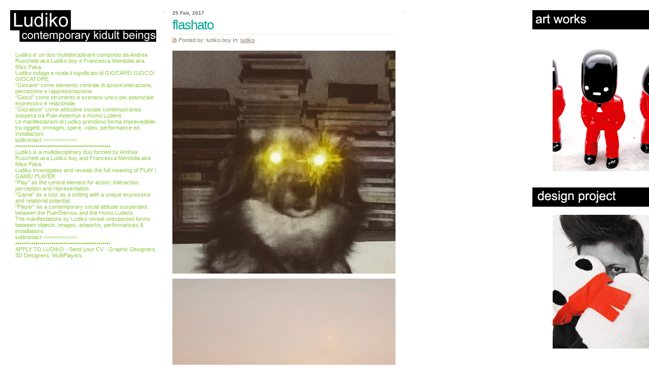

--- FILE ---
content_type: text/html; charset=UTF-8
request_url: https://ludiko.it/flashato/
body_size: 6350
content:
<!DOCTYPE html PUBLIC "-//W3C//DTD XHTML 1.0 Transitional//EN" "http://www.w3.org/TR/xhtml1/DTD/xhtml1-transitional.dtd">
<html xmlns="http://www.w3.org/1999/xhtml" lang="it-IT">

<head profile="http://gmpg.org/xfn/11">
<meta http-equiv="Content-Type" content="text/html; charset=UTF-8" />

<? include("ludiko-var.php"); ?>

<title> &raquo; flashato &raquo; Ludiko kidult lab</title>

<!-- Controllo altezza monitor visitatore, se minore di 1024px carico il css con la sidebar scorrevole, altrimenti carico il css con la sidebar fixed -->
<script type="text/javascript">
  if (screen.height >= 800) {
  document.write("<link rel='stylesheet' href='https://ludiko.it/wp-content/themes/htDOCS_minimal_centered/style.css' type='text/css' media='screen' />");
  }
  else {
  document.write("<link rel='stylesheet' href='https://ludiko.it/wp-content/themes/htDOCS_minimal_centered/style-small-screen.css' type='text/css' media='screen' />");
  }
</script>

<link rel="alternate" type="application/rss+xml" title="Ludiko kidult lab RSS Feed" href="https://ludiko.it/feed/" />
<link rel="pingback" href="https://ludiko.it/xmlrpc.php" />
<script type="text/javascript" src="https://ludiko.it/wp-content/themes/htDOCS_minimal_centered/javascript/tabs.js"></script>
<link rel="shortcut icon" href="https://ludiko.it/wp-content/themes/htDOCS_minimal_centered/favicon.ico" type="image/x-icon" />


<meta name='robots' content='max-image-preview:large' />
<script type="text/javascript">
window._wpemojiSettings = {"baseUrl":"https:\/\/s.w.org\/images\/core\/emoji\/14.0.0\/72x72\/","ext":".png","svgUrl":"https:\/\/s.w.org\/images\/core\/emoji\/14.0.0\/svg\/","svgExt":".svg","source":{"concatemoji":"https:\/\/ludiko.it\/wp-includes\/js\/wp-emoji-release.min.js?ver=6.3.7"}};
/*! This file is auto-generated */
!function(i,n){var o,s,e;function c(e){try{var t={supportTests:e,timestamp:(new Date).valueOf()};sessionStorage.setItem(o,JSON.stringify(t))}catch(e){}}function p(e,t,n){e.clearRect(0,0,e.canvas.width,e.canvas.height),e.fillText(t,0,0);var t=new Uint32Array(e.getImageData(0,0,e.canvas.width,e.canvas.height).data),r=(e.clearRect(0,0,e.canvas.width,e.canvas.height),e.fillText(n,0,0),new Uint32Array(e.getImageData(0,0,e.canvas.width,e.canvas.height).data));return t.every(function(e,t){return e===r[t]})}function u(e,t,n){switch(t){case"flag":return n(e,"\ud83c\udff3\ufe0f\u200d\u26a7\ufe0f","\ud83c\udff3\ufe0f\u200b\u26a7\ufe0f")?!1:!n(e,"\ud83c\uddfa\ud83c\uddf3","\ud83c\uddfa\u200b\ud83c\uddf3")&&!n(e,"\ud83c\udff4\udb40\udc67\udb40\udc62\udb40\udc65\udb40\udc6e\udb40\udc67\udb40\udc7f","\ud83c\udff4\u200b\udb40\udc67\u200b\udb40\udc62\u200b\udb40\udc65\u200b\udb40\udc6e\u200b\udb40\udc67\u200b\udb40\udc7f");case"emoji":return!n(e,"\ud83e\udef1\ud83c\udffb\u200d\ud83e\udef2\ud83c\udfff","\ud83e\udef1\ud83c\udffb\u200b\ud83e\udef2\ud83c\udfff")}return!1}function f(e,t,n){var r="undefined"!=typeof WorkerGlobalScope&&self instanceof WorkerGlobalScope?new OffscreenCanvas(300,150):i.createElement("canvas"),a=r.getContext("2d",{willReadFrequently:!0}),o=(a.textBaseline="top",a.font="600 32px Arial",{});return e.forEach(function(e){o[e]=t(a,e,n)}),o}function t(e){var t=i.createElement("script");t.src=e,t.defer=!0,i.head.appendChild(t)}"undefined"!=typeof Promise&&(o="wpEmojiSettingsSupports",s=["flag","emoji"],n.supports={everything:!0,everythingExceptFlag:!0},e=new Promise(function(e){i.addEventListener("DOMContentLoaded",e,{once:!0})}),new Promise(function(t){var n=function(){try{var e=JSON.parse(sessionStorage.getItem(o));if("object"==typeof e&&"number"==typeof e.timestamp&&(new Date).valueOf()<e.timestamp+604800&&"object"==typeof e.supportTests)return e.supportTests}catch(e){}return null}();if(!n){if("undefined"!=typeof Worker&&"undefined"!=typeof OffscreenCanvas&&"undefined"!=typeof URL&&URL.createObjectURL&&"undefined"!=typeof Blob)try{var e="postMessage("+f.toString()+"("+[JSON.stringify(s),u.toString(),p.toString()].join(",")+"));",r=new Blob([e],{type:"text/javascript"}),a=new Worker(URL.createObjectURL(r),{name:"wpTestEmojiSupports"});return void(a.onmessage=function(e){c(n=e.data),a.terminate(),t(n)})}catch(e){}c(n=f(s,u,p))}t(n)}).then(function(e){for(var t in e)n.supports[t]=e[t],n.supports.everything=n.supports.everything&&n.supports[t],"flag"!==t&&(n.supports.everythingExceptFlag=n.supports.everythingExceptFlag&&n.supports[t]);n.supports.everythingExceptFlag=n.supports.everythingExceptFlag&&!n.supports.flag,n.DOMReady=!1,n.readyCallback=function(){n.DOMReady=!0}}).then(function(){return e}).then(function(){var e;n.supports.everything||(n.readyCallback(),(e=n.source||{}).concatemoji?t(e.concatemoji):e.wpemoji&&e.twemoji&&(t(e.twemoji),t(e.wpemoji)))}))}((window,document),window._wpemojiSettings);
</script>
<style type="text/css">
img.wp-smiley,
img.emoji {
	display: inline !important;
	border: none !important;
	box-shadow: none !important;
	height: 1em !important;
	width: 1em !important;
	margin: 0 0.07em !important;
	vertical-align: -0.1em !important;
	background: none !important;
	padding: 0 !important;
}
</style>
	<link rel='stylesheet' id='wp-block-library-css' href='https://ludiko.it/wp-includes/css/dist/block-library/style.min.css?ver=6.3.7' type='text/css' media='all' />
<style id='classic-theme-styles-inline-css' type='text/css'>
/*! This file is auto-generated */
.wp-block-button__link{color:#fff;background-color:#32373c;border-radius:9999px;box-shadow:none;text-decoration:none;padding:calc(.667em + 2px) calc(1.333em + 2px);font-size:1.125em}.wp-block-file__button{background:#32373c;color:#fff;text-decoration:none}
</style>
<style id='global-styles-inline-css' type='text/css'>
body{--wp--preset--color--black: #000000;--wp--preset--color--cyan-bluish-gray: #abb8c3;--wp--preset--color--white: #ffffff;--wp--preset--color--pale-pink: #f78da7;--wp--preset--color--vivid-red: #cf2e2e;--wp--preset--color--luminous-vivid-orange: #ff6900;--wp--preset--color--luminous-vivid-amber: #fcb900;--wp--preset--color--light-green-cyan: #7bdcb5;--wp--preset--color--vivid-green-cyan: #00d084;--wp--preset--color--pale-cyan-blue: #8ed1fc;--wp--preset--color--vivid-cyan-blue: #0693e3;--wp--preset--color--vivid-purple: #9b51e0;--wp--preset--gradient--vivid-cyan-blue-to-vivid-purple: linear-gradient(135deg,rgba(6,147,227,1) 0%,rgb(155,81,224) 100%);--wp--preset--gradient--light-green-cyan-to-vivid-green-cyan: linear-gradient(135deg,rgb(122,220,180) 0%,rgb(0,208,130) 100%);--wp--preset--gradient--luminous-vivid-amber-to-luminous-vivid-orange: linear-gradient(135deg,rgba(252,185,0,1) 0%,rgba(255,105,0,1) 100%);--wp--preset--gradient--luminous-vivid-orange-to-vivid-red: linear-gradient(135deg,rgba(255,105,0,1) 0%,rgb(207,46,46) 100%);--wp--preset--gradient--very-light-gray-to-cyan-bluish-gray: linear-gradient(135deg,rgb(238,238,238) 0%,rgb(169,184,195) 100%);--wp--preset--gradient--cool-to-warm-spectrum: linear-gradient(135deg,rgb(74,234,220) 0%,rgb(151,120,209) 20%,rgb(207,42,186) 40%,rgb(238,44,130) 60%,rgb(251,105,98) 80%,rgb(254,248,76) 100%);--wp--preset--gradient--blush-light-purple: linear-gradient(135deg,rgb(255,206,236) 0%,rgb(152,150,240) 100%);--wp--preset--gradient--blush-bordeaux: linear-gradient(135deg,rgb(254,205,165) 0%,rgb(254,45,45) 50%,rgb(107,0,62) 100%);--wp--preset--gradient--luminous-dusk: linear-gradient(135deg,rgb(255,203,112) 0%,rgb(199,81,192) 50%,rgb(65,88,208) 100%);--wp--preset--gradient--pale-ocean: linear-gradient(135deg,rgb(255,245,203) 0%,rgb(182,227,212) 50%,rgb(51,167,181) 100%);--wp--preset--gradient--electric-grass: linear-gradient(135deg,rgb(202,248,128) 0%,rgb(113,206,126) 100%);--wp--preset--gradient--midnight: linear-gradient(135deg,rgb(2,3,129) 0%,rgb(40,116,252) 100%);--wp--preset--font-size--small: 13px;--wp--preset--font-size--medium: 20px;--wp--preset--font-size--large: 36px;--wp--preset--font-size--x-large: 42px;--wp--preset--spacing--20: 0.44rem;--wp--preset--spacing--30: 0.67rem;--wp--preset--spacing--40: 1rem;--wp--preset--spacing--50: 1.5rem;--wp--preset--spacing--60: 2.25rem;--wp--preset--spacing--70: 3.38rem;--wp--preset--spacing--80: 5.06rem;--wp--preset--shadow--natural: 6px 6px 9px rgba(0, 0, 0, 0.2);--wp--preset--shadow--deep: 12px 12px 50px rgba(0, 0, 0, 0.4);--wp--preset--shadow--sharp: 6px 6px 0px rgba(0, 0, 0, 0.2);--wp--preset--shadow--outlined: 6px 6px 0px -3px rgba(255, 255, 255, 1), 6px 6px rgba(0, 0, 0, 1);--wp--preset--shadow--crisp: 6px 6px 0px rgba(0, 0, 0, 1);}:where(.is-layout-flex){gap: 0.5em;}:where(.is-layout-grid){gap: 0.5em;}body .is-layout-flow > .alignleft{float: left;margin-inline-start: 0;margin-inline-end: 2em;}body .is-layout-flow > .alignright{float: right;margin-inline-start: 2em;margin-inline-end: 0;}body .is-layout-flow > .aligncenter{margin-left: auto !important;margin-right: auto !important;}body .is-layout-constrained > .alignleft{float: left;margin-inline-start: 0;margin-inline-end: 2em;}body .is-layout-constrained > .alignright{float: right;margin-inline-start: 2em;margin-inline-end: 0;}body .is-layout-constrained > .aligncenter{margin-left: auto !important;margin-right: auto !important;}body .is-layout-constrained > :where(:not(.alignleft):not(.alignright):not(.alignfull)){max-width: var(--wp--style--global--content-size);margin-left: auto !important;margin-right: auto !important;}body .is-layout-constrained > .alignwide{max-width: var(--wp--style--global--wide-size);}body .is-layout-flex{display: flex;}body .is-layout-flex{flex-wrap: wrap;align-items: center;}body .is-layout-flex > *{margin: 0;}body .is-layout-grid{display: grid;}body .is-layout-grid > *{margin: 0;}:where(.wp-block-columns.is-layout-flex){gap: 2em;}:where(.wp-block-columns.is-layout-grid){gap: 2em;}:where(.wp-block-post-template.is-layout-flex){gap: 1.25em;}:where(.wp-block-post-template.is-layout-grid){gap: 1.25em;}.has-black-color{color: var(--wp--preset--color--black) !important;}.has-cyan-bluish-gray-color{color: var(--wp--preset--color--cyan-bluish-gray) !important;}.has-white-color{color: var(--wp--preset--color--white) !important;}.has-pale-pink-color{color: var(--wp--preset--color--pale-pink) !important;}.has-vivid-red-color{color: var(--wp--preset--color--vivid-red) !important;}.has-luminous-vivid-orange-color{color: var(--wp--preset--color--luminous-vivid-orange) !important;}.has-luminous-vivid-amber-color{color: var(--wp--preset--color--luminous-vivid-amber) !important;}.has-light-green-cyan-color{color: var(--wp--preset--color--light-green-cyan) !important;}.has-vivid-green-cyan-color{color: var(--wp--preset--color--vivid-green-cyan) !important;}.has-pale-cyan-blue-color{color: var(--wp--preset--color--pale-cyan-blue) !important;}.has-vivid-cyan-blue-color{color: var(--wp--preset--color--vivid-cyan-blue) !important;}.has-vivid-purple-color{color: var(--wp--preset--color--vivid-purple) !important;}.has-black-background-color{background-color: var(--wp--preset--color--black) !important;}.has-cyan-bluish-gray-background-color{background-color: var(--wp--preset--color--cyan-bluish-gray) !important;}.has-white-background-color{background-color: var(--wp--preset--color--white) !important;}.has-pale-pink-background-color{background-color: var(--wp--preset--color--pale-pink) !important;}.has-vivid-red-background-color{background-color: var(--wp--preset--color--vivid-red) !important;}.has-luminous-vivid-orange-background-color{background-color: var(--wp--preset--color--luminous-vivid-orange) !important;}.has-luminous-vivid-amber-background-color{background-color: var(--wp--preset--color--luminous-vivid-amber) !important;}.has-light-green-cyan-background-color{background-color: var(--wp--preset--color--light-green-cyan) !important;}.has-vivid-green-cyan-background-color{background-color: var(--wp--preset--color--vivid-green-cyan) !important;}.has-pale-cyan-blue-background-color{background-color: var(--wp--preset--color--pale-cyan-blue) !important;}.has-vivid-cyan-blue-background-color{background-color: var(--wp--preset--color--vivid-cyan-blue) !important;}.has-vivid-purple-background-color{background-color: var(--wp--preset--color--vivid-purple) !important;}.has-black-border-color{border-color: var(--wp--preset--color--black) !important;}.has-cyan-bluish-gray-border-color{border-color: var(--wp--preset--color--cyan-bluish-gray) !important;}.has-white-border-color{border-color: var(--wp--preset--color--white) !important;}.has-pale-pink-border-color{border-color: var(--wp--preset--color--pale-pink) !important;}.has-vivid-red-border-color{border-color: var(--wp--preset--color--vivid-red) !important;}.has-luminous-vivid-orange-border-color{border-color: var(--wp--preset--color--luminous-vivid-orange) !important;}.has-luminous-vivid-amber-border-color{border-color: var(--wp--preset--color--luminous-vivid-amber) !important;}.has-light-green-cyan-border-color{border-color: var(--wp--preset--color--light-green-cyan) !important;}.has-vivid-green-cyan-border-color{border-color: var(--wp--preset--color--vivid-green-cyan) !important;}.has-pale-cyan-blue-border-color{border-color: var(--wp--preset--color--pale-cyan-blue) !important;}.has-vivid-cyan-blue-border-color{border-color: var(--wp--preset--color--vivid-cyan-blue) !important;}.has-vivid-purple-border-color{border-color: var(--wp--preset--color--vivid-purple) !important;}.has-vivid-cyan-blue-to-vivid-purple-gradient-background{background: var(--wp--preset--gradient--vivid-cyan-blue-to-vivid-purple) !important;}.has-light-green-cyan-to-vivid-green-cyan-gradient-background{background: var(--wp--preset--gradient--light-green-cyan-to-vivid-green-cyan) !important;}.has-luminous-vivid-amber-to-luminous-vivid-orange-gradient-background{background: var(--wp--preset--gradient--luminous-vivid-amber-to-luminous-vivid-orange) !important;}.has-luminous-vivid-orange-to-vivid-red-gradient-background{background: var(--wp--preset--gradient--luminous-vivid-orange-to-vivid-red) !important;}.has-very-light-gray-to-cyan-bluish-gray-gradient-background{background: var(--wp--preset--gradient--very-light-gray-to-cyan-bluish-gray) !important;}.has-cool-to-warm-spectrum-gradient-background{background: var(--wp--preset--gradient--cool-to-warm-spectrum) !important;}.has-blush-light-purple-gradient-background{background: var(--wp--preset--gradient--blush-light-purple) !important;}.has-blush-bordeaux-gradient-background{background: var(--wp--preset--gradient--blush-bordeaux) !important;}.has-luminous-dusk-gradient-background{background: var(--wp--preset--gradient--luminous-dusk) !important;}.has-pale-ocean-gradient-background{background: var(--wp--preset--gradient--pale-ocean) !important;}.has-electric-grass-gradient-background{background: var(--wp--preset--gradient--electric-grass) !important;}.has-midnight-gradient-background{background: var(--wp--preset--gradient--midnight) !important;}.has-small-font-size{font-size: var(--wp--preset--font-size--small) !important;}.has-medium-font-size{font-size: var(--wp--preset--font-size--medium) !important;}.has-large-font-size{font-size: var(--wp--preset--font-size--large) !important;}.has-x-large-font-size{font-size: var(--wp--preset--font-size--x-large) !important;}
.wp-block-navigation a:where(:not(.wp-element-button)){color: inherit;}
:where(.wp-block-post-template.is-layout-flex){gap: 1.25em;}:where(.wp-block-post-template.is-layout-grid){gap: 1.25em;}
:where(.wp-block-columns.is-layout-flex){gap: 2em;}:where(.wp-block-columns.is-layout-grid){gap: 2em;}
.wp-block-pullquote{font-size: 1.5em;line-height: 1.6;}
</style>
<link rel="https://api.w.org/" href="https://ludiko.it/wp-json/" /><link rel="alternate" type="application/json" href="https://ludiko.it/wp-json/wp/v2/posts/26992" /><link rel="EditURI" type="application/rsd+xml" title="RSD" href="https://ludiko.it/xmlrpc.php?rsd" />
<meta name="generator" content="WordPress 6.3.7" />
<link rel="canonical" href="https://ludiko.it/flashato/" />
<link rel='shortlink' href='https://ludiko.it/?p=26992' />
<link rel="alternate" type="application/json+oembed" href="https://ludiko.it/wp-json/oembed/1.0/embed?url=https%3A%2F%2Fludiko.it%2Fflashato%2F" />
<link rel="alternate" type="text/xml+oembed" href="https://ludiko.it/wp-json/oembed/1.0/embed?url=https%3A%2F%2Fludiko.it%2Fflashato%2F&#038;format=xml" />
</head>
<body>


<div style="!important; position: absolute; top: 20px; right: 0px;">
    <a href="http://www.ludiko.it/art-works" target="_blank"><img src="https://ludiko.it/wp-content/themes/htDOCS_minimal_centered/images/id.gif" border="0"></a>
</div>
<div style="!important; position: absolute; top: 370px; right: 0px;">
    <a href="http://www.ludiko.it/design-project" target="_blank"><img src="https://ludiko.it/wp-content/themes/htDOCS_minimal_centered/images/designproject.gif" border="0"></a>
</div>
<div style="!important; position: absolute; top: 720px; right: 0px;">
    <a href="http://www.ludiko.it/open-call" target="_blank"><img src="https://ludiko.it/wp-content/themes/htDOCS_minimal_centered/images/opencall2.gif" border="0"></a>
</div>
<div style="!important; position: absolute; top: 1070px; right: 0px;">
    <a href="http://www.ludiko.it/workshops" target="_blank"><img src="https://ludiko.it/wp-content/themes/htDOCS_minimal_centered/images/workshops.jpg" border="0"></a>
</div>
<div style="!important; position: absolute; top: 1160px; right: +5px;">
    <a href="http://www.ludiko.it/fonts" target="_blank"><img src="https://ludiko.it/wp-content/themes/htDOCS_minimal_centered/images/font.jpg" border="0"></a>
</div>
<div style="!important; position: absolute; top: 1260px; right: +5px;">
    <a href="http://www.ludiko.it/shop" target="_blank"><img src="https://ludiko.it/wp-content/themes/htDOCS_minimal_centered/images/justshop.gif" border="0"></a>
</div>
<div style="!important; position: absolute; top: 1610px; right: 0px;">
    <a href="http://www.ludiko.it/ludiko-tv" target="_blank"><img src="https://ludiko.it/wp-content/themes/htDOCS_minimal_centered/images/ludikotv2.gif" border="0"></a>
</div>
<div style="!important; position: absolute; top: 1960px; right: +5px;">
    <a href="http://www.ludiko.it/social-network" target="_blank"><img src="https://ludiko.it/wp-content/themes/htDOCS_minimal_centered/images/social.gif" border="0"></a>
</div>
<div style="!important; position: absolute; top: 2320px; right: +5px;">
    <a href="http://www.ludiko.it/urban-actions" target="_blank"><img src="https://ludiko.it/wp-content/themes/htDOCS_minimal_centered/images/urbanactions.gif" border="0"></a>
</div>
<div style="!important; position: absolute; top: 2680px; right: +5px;">
    <a href="http://www.ludiko.it/e-book" target="_blank"><img src="https://ludiko.it/wp-content/themes/htDOCS_minimal_centered/images/ebook.jpg" border="0"></a>
</div>
<div id="dhtmltooltip"></div>
<script type="text/javascript">

  /***********************************************
  * Cool DHTML tooltip script- � Dynamic Drive DHTML code library (www.dynamicdrive.com)
  * This notice MUST stay intact for legal use
  * Visit Dynamic Drive at http://www.dynamicdrive.com/ for full source code
  ***********************************************/
  
  var offsetxpoint=-60 //Customize x offset of tooltip
  var offsetypoint=20 //Customize y offset of tooltip
  var ie=document.all
  var ns6=document.getElementById && !document.all
  var enabletip=false
  if (ie||ns6)
  var tipobj=document.all? document.all["dhtmltooltip"] : document.getElementById? document.getElementById("dhtmltooltip") : ""
  
  function ietruebody(){
  return (document.compatMode && document.compatMode!="BackCompat")? document.documentElement : document.body
  }
  
  function ddrivetip(thetext, thecolor, thewidth){
  if (ns6||ie){
  if (typeof thewidth!="undefined") tipobj.style.width=thewidth+"px"
  if (typeof thecolor!="undefined" && thecolor!="") tipobj.style.backgroundColor=thecolor
  tipobj.innerHTML=thetext
  enabletip=true
  return false
  }
  }
  
  function positiontip(e){
  if (enabletip){
  var curX=(ns6)?e.pageX : event.clientX+ietruebody().scrollLeft;
  var curY=(ns6)?e.pageY : event.clientY+ietruebody().scrollTop;
  //Find out how close the mouse is to the corner of the window
  var rightedge=ie&&!window.opera? ietruebody().clientWidth-event.clientX-offsetxpoint : window.innerWidth-e.clientX-offsetxpoint-20
  var bottomedge=ie&&!window.opera? ietruebody().clientHeight-event.clientY-offsetypoint : window.innerHeight-e.clientY-offsetypoint-20
  
  var leftedge=(offsetxpoint<0)? offsetxpoint*(-1) : -1000
  
  //if the horizontal distance isn't enough to accomodate the width of the context menu
  if (rightedge<tipobj.offsetWidth)
  //move the horizontal position of the menu to the left by it's width
  tipobj.style.left=ie? ietruebody().scrollLeft+event.clientX-tipobj.offsetWidth+"px" : window.pageXOffset+e.clientX-tipobj.offsetWidth+"px"
  else if (curX<leftedge)
  tipobj.style.left="5px"
  else
  //position the horizontal position of the menu where the mouse is positioned
  tipobj.style.left=curX+offsetxpoint+"px"
  
  //same concept with the vertical position
  if (bottomedge<tipobj.offsetHeight)
  tipobj.style.top=ie? ietruebody().scrollTop+event.clientY-tipobj.offsetHeight-offsetypoint+"px" : window.pageYOffset+e.clientY-tipobj.offsetHeight-offsetypoint+"px"
  else
  tipobj.style.top=curY+offsetypoint+"px"
  tipobj.style.visibility="visible"
  }
  }
  
  function hideddrivetip(){
  if (ns6||ie){
  enabletip=false
  tipobj.style.visibility="hidden"
  tipobj.style.left="-1000px"
  tipobj.style.backgroundColor=''
  tipobj.style.width=''
  }
  }
  
  document.onmousemove=positiontip

</script>

<!-- Start BG -->
<div id="bg">

<!-- Start Con-->
<div class="con">

<!-- Start SL -->
<div class="sc-all"><div class="sc">




<div class="post" id="post-26992" style="margin-bottom: 20px;">

<div class="p-head">
<p class="p-date">25 Feb, 2017</p>
<h2>flashato</h2>
<p class="p-who">Posted by: ludiko boy In: <a href="https://ludiko.it/category/ludiko/" rel="category tag">ludiko</a></p>
</div>


<div class="p-con">
<p><a href="https://ludiko.it/wp-content/uploads/2017/02/mia.jpg"><img decoding="async" fetchpriority="high" class="alignnone size-full wp-image-26993" src="https://ludiko.it/wp-content/uploads/2017/02/mia.jpg" alt="" width="440" height="440" srcset="https://ludiko.it/wp-content/uploads/2017/02/mia.jpg 440w, https://ludiko.it/wp-content/uploads/2017/02/mia-150x150.jpg 150w, https://ludiko.it/wp-content/uploads/2017/02/mia-300x300.jpg 300w" sizes="(max-width: 440px) 100vw, 440px" /></a> <a href="https://ludiko.it/wp-content/uploads/2017/02/lago.jpg"><img decoding="async" class="alignnone size-full wp-image-26994" src="https://ludiko.it/wp-content/uploads/2017/02/lago.jpg" alt="" width="440" height="440" srcset="https://ludiko.it/wp-content/uploads/2017/02/lago.jpg 440w, https://ludiko.it/wp-content/uploads/2017/02/lago-150x150.jpg 150w, https://ludiko.it/wp-content/uploads/2017/02/lago-300x300.jpg 300w" sizes="(max-width: 440px) 100vw, 440px" /></a></p>
<p>10 giorni passati così</p>
</div>
 
  
 
</div>	

</div></div>

<div class="s2">
 <? include("ludiko-var.php"); ?>

<a href=""><img src="https://ludiko.it/wp-content/themes/htDOCS_minimal_centered/images/logo-verticale.jpg"></a>
<div style="padding-bottom:0px;"></div>

<!--Start aboutus -->
<div class="aboutus">
Ludiko e' un duo multidisciplinare composto da  Andrea Ruschetti aka Ludiko boy e 
Francesca Mendolia aka Miss Paka.<br /> 
Ludiko indaga e rivela il significato di  
GIOCARE/ GIOCO/ GIOCATORE.<br />
"Giocare" come elemento centrale di azione,interazione, percezione e rappresentazione.<br />
"Gioco" come strumento e scenario unico per potenziale espressivo e relazionale.<br />
"Giocatore" come attitudine sociale contemporanea sospesa tra Puer Aeternus e Homo Ludens.<br />
Le manifestazioni di Ludiko prendono forma imprevedibile tra oggetti, immagini, opere, video, performance ed installazioni.<br />
ludikontact >>>>>>>>>>>           
<script language=javascript>
  <!--
  var contact = "info(AT)ludiko.it"
  var email = "info"
  var emailHost = "ludiko.it"
  document.write("<a href=" + "mail" + "to:" + email + "@" + emailHost+ ">" + contact + "</a>")
  //-->
</script>
<div style="padding-bottom:0px;"></div>
&bull;&bull;&bull;&bull;&bull;&bull;&bull;&bull;&bull;&bull;&bull;&bull;&bull;&bull;&bull;&bull;&bull;&bull;&bull;&bull;&bull;&bull;&bull;&bull;&bull;&bull;&bull;&bull;&bull;&bull;&bull;&bull;&bull;&bull;&bull;&bull;&bull;&bull;&bull;&bull;&bull;&bull;&bull;&bull;&bull;&bull;&bull;
<div style="padding-bottom:0px;"></div>
Ludiko is a multidisciplinary duo formed by Andrea Ruschetti aka Ludiko boy and Francesca Mendolia aka Miss Paka.<br /> 
Ludiko investigates and reveals the full meaning of 
PLAY / GAME/ PLAYER.<br />
"Play" as the central element for action, interaction, perception and representation.<br />
"Game" as a tool, as a setting with a unique expressive and relational potential.<br />
"Player" as a contemporary social attitude suspended between the PuerEternus and the Homo Ludens.<br />
The manifestations by Ludiko  reveal unexpected forms between objects, images, artworks, performances & installations.<br />
ludikontact >>>>>>>>>>>           
<script language=javascript>
  <!--
  var contact = "info(AT)ludiko.it"
  var email = "info"
  var emailHost = "ludiko.it"
  document.write("<a href=" + "mail" + "to:" + email + "@" + emailHost+ ">" + contact + "</a>")
  //-->
</script>
<div style="padding-bottom:0px;"></div>
&bull;&bull;&bull;&bull;&bull;&bull;&bull;&bull;&bull;&bull;&bull;&bull;&bull;&bull;&bull;&bull;&bull;&bull;&bull;&bull;&bull;&bull;&bull;&bull;&bull;&bull;&bull;&bull;&bull;&bull;&bull;&bull;&bull;&bull;&bull;&bull;&bull;&bull;&bull;&bull;&bull;&bull;&bull;&bull;&bull;&bull;&bull;
<div style="padding-bottom:0px;"></div>
APPLY TO LUDIKO - Send your CV -  Graphic Designers, 3D Designers, MultiPlayers   
</script>
<br />
<!--Start Dynamic Sidebar -->
<!--End Dynamic Sidebar -->
</div>

</div>
<!-- End Con -->



<!-- Start Footer -->
<div>
<div class="footer">
 <p>Copyright &copy; 2026 Ludiko kidult lab is proudly powered by <a href="http://wordpress.org/">WordPress</a></p>
 <p class="theme">Fervens - B Theme is created by: <a href="http://designdisease.com/" title="Blog Design">Design Disease</a> and modded by <a href="http://www.htdocs.it" onMouseover="ddrivetip('')"; onMouseout="hideddrivetip()"><span style="color:#336600;"><em>ht</em>DOCS.it</span></a></p>
 <p>Risoluzione minima 1024x768</p>
</div>
</div>
<!-- End Footer -->


</div>
<!-- End BG -->


<!-- stats started on 8 Oct 2008 -->
<script type="text/javascript">
var gaJsHost = (("https:" == document.location.protocol) ? "https://ssl." : "http://www.");
document.write(unescape("%3Cscript src='" + gaJsHost + "google-analytics.com/ga.js' type='text/javascript'%3E%3C/script%3E"));
</script>
<script type="text/javascript">
var pageTracker = _gat._getTracker("UA-2497447-6");
pageTracker._trackPageview();
</script>

</body>
</html>
